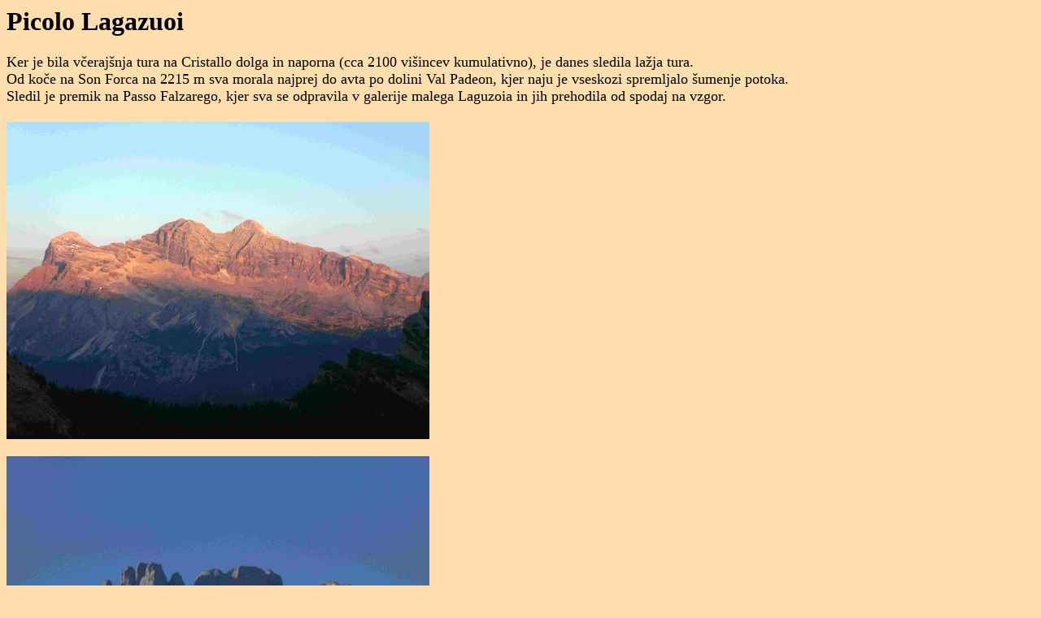

--- FILE ---
content_type: text/html
request_url: https://skoberne.si/prijatelji/2018/fsplagazuoi18/
body_size: 1100
content:
<HTML>

<script language="javascript">
document.onmousedown=disableclick;
status="Right Click Disabled";
function disableclick(event)
{
  if(event.button==2)
   {
     alert(status);
     return false;
   }
}
</script>

<HEAD>
  <meta http-equiv="Content-Type" content="text/html; charset=windows-1250">
  <TITLE>Picolo Lagazuoi</TITLE>
</HEAD>

<body oncontextmenu="return false" BGCOLOR="#FFDEAD">

<H1>Picolo Lagazuoi</H1>

<font size=4>

Ker je bila včerajšnja tura na Cristallo dolga in naporna (cca 2100
 višincev kumulativno), je danes sledila  lažja tura.<br>
Od koče na Son Forca na 2215 m sva morala najprej do avta po dolini Val
 Padeon, kjer naju je vseskozi spremljalo šumenje potoka.<br>
Sledil je premik na Passo Falzarego, kjer sva se odpravila v galerije
 malega Laguzoia in jih prehodila od spodaj na vzgor.<br><br>

<img src="P1070346.jpg" title="P1070346.jpg"><br><br>
<img src="P1070347.jpg" title="P1070347.jpg"><br><br>
<img src="P1070348.jpg" title="P1070348.jpg"><br><br>
<img src="P1070349.jpg" title="P1070349.jpg"><br><br>
<img src="P1070350.jpg" title="P1070350.jpg"><br><br>
<img src="P1070353.jpg" title="P1070353.jpg"><br><br>
<img src="P1070355.jpg" title="P1070355.jpg"><br><br>
<img src="P1070356.jpg" title="P1070356.jpg"><br><br>
<img src="P1070359.jpg" title="P1070359.jpg"><br><br>
<img src="P1070366.jpg" title="P1070366.jpg"><br><br>
<img src="P1070372.jpg" title="P1070372.jpg"><br><br>
<img src="P1070373.jpg" title="P1070373.jpg"><br><br>
<img src="P1070375.jpg" title="P1070375.jpg"><br><br>
<img src="P1070380.jpg" title="P1070380.jpg"><br><br>
<img src="P1070386.jpg" title="P1070386.jpg"><br><br>
<img src="P1070391.jpg" title="P1070391.jpg"><br><br>
<img src="P1070393.jpg" title="P1070393.jpg"><br><br>
<img src="P1070398.jpg" title="P1070398.jpg"><br><br>
<img src="P1070401.jpg" title="P1070401.jpg"><br><br>
<img src="P1070402.jpg" title="P1070402.jpg"><br><br>
<img src="P1070406.jpg" title="P1070406.jpg"><br><br>
<img src="P1070411.jpg" title="P1070411.jpg"><br><br>
<img src="P1070416.jpg" title="P1070416.jpg"><br><br>
<img src="P1070417.jpg" title="P1070417.jpg"><br><br>
<img src="P1070418.jpg" title="P1070418.jpg"><br><br>
<img src="P1070430.jpg" title="P1070430.jpg"><br><br>
<img src="P1070432.jpg" title="P1070432.jpg"><br><br>
<img src="P1070434.jpg" title="P1070434.jpg"><br><br>
<img src="P1070440.jpg" title="P1070440.jpg"><br><br>
<img src="P1070444.jpg" title="P1070444.jpg"><br><br>
<img src="P1070446.jpg" title="P1070446.jpg"><br><br>
<img src="P1070448.jpg" title="P1070448.jpg"><br><br>
<img src="P1070455.jpg" title="P1070455.jpg"><br><br>
<img src="P1070457.jpg" title="P1070457.jpg"><br><br>
<img src="P1070459.jpg" title="P1070459.jpg"><br><br>
<img src="P1070465.jpg" title="P1070465.jpg"><br><br>
<img src="P1070470.jpg" title="P1070470.jpg"><br><br>
<img src="P1070477.jpg" title="P1070477.jpg"><br><br>
<img src="P1070479.jpg" title="P1070479.jpg"><br><br>
<br><br>
</font>
</body>
</HTML>
 